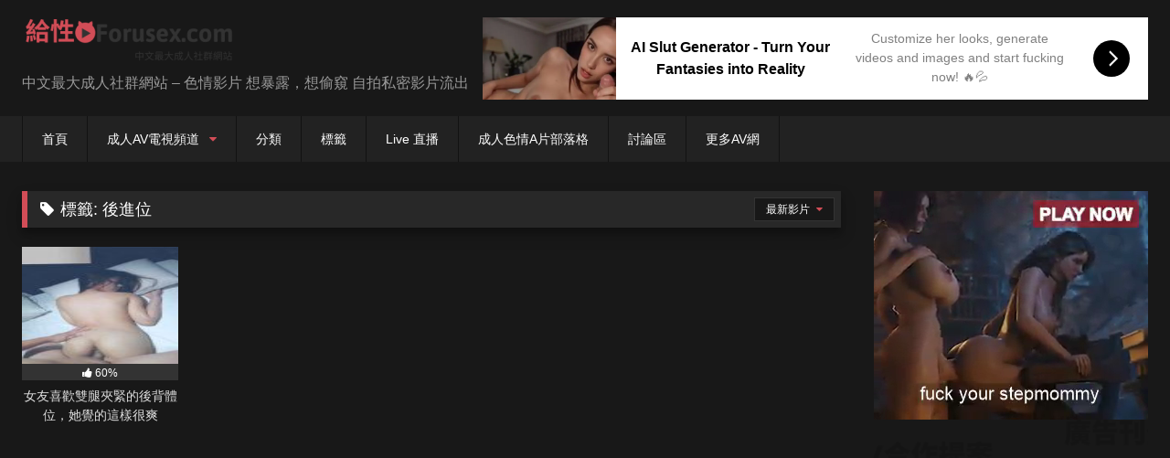

--- FILE ---
content_type: text/html; charset=UTF-8
request_url: https://forusex.com/fs/tag/%E5%BE%8C%E9%80%B2%E4%BD%8D
body_size: 12763
content:
<!DOCTYPE html>


<html dir="ltr" lang="zh-TW">
<head>
<meta charset="UTF-8">
<meta content='width=device-width, initial-scale=1.0, maximum-scale=1.0, user-scalable=0' name='viewport' />
	<meta name="juicyads-site-verification" content="6dd9c73596b1542f61eefd5888904bc5">
<link rel="profile" href="https://gmpg.org/xfn/11">
<link rel="icon" href="
https://forusex.com/wp-content/uploads/2018/07/forusexlogo4848.png">




<style>
	.post-thumbnail {
		padding-bottom: 75%;
	}
	.post-thumbnail .wpst-trailer,
	.post-thumbnail img {
		object-fit: fill;
	}

	.video-debounce-bar {
		background: #d24d57!important;
	}

			
			#site-navigation {
			background: #222222;
		}
	
	.site-title a {
		font-family: Open Sans;
		font-size: 36px;
	}
	.site-branding .logo img {
		max-width: 350px;
		max-height: 90px;
		margin-top: 0px;
		margin-left: 0px;
	}
	a,
	.site-title a i,
	.thumb-block:hover .rating-bar i,
	.categories-list .thumb-block:hover .entry-header .cat-title:before,
	.required,
	.like #more:hover i,
	.dislike #less:hover i,
	.top-bar i:hover,
	.main-navigation .menu-item-has-children > a:after,
	.menu-toggle i,
	.main-navigation.toggled li:hover > a,
	.main-navigation.toggled li.focus > a,
	.main-navigation.toggled li.current_page_item > a,
	.main-navigation.toggled li.current-menu-item > a,
	#filters .filters-select:after,
	.morelink i,
	.top-bar .membership a i,
	.thumb-block:hover .photos-count i {
		color: #d24d57;
	}
	button,
	.button,
	input[type="button"],
	input[type="reset"],
	input[type="submit"],
	.label,
	.pagination ul li a.current,
	.pagination ul li a:hover,
	body #filters .label.secondary.active,
	.label.secondary:hover,
	.main-navigation li:hover > a,
	.main-navigation li.focus > a,
	.main-navigation li.current_page_item > a,
	.main-navigation li.current-menu-item > a,
	.widget_categories ul li a:hover,
	.comment-reply-link,
	a.tag-cloud-link:hover,
	.template-actors li a:hover {
		border-color: #d24d57!important;
		background-color: #d24d57!important;
	}
	.rating-bar-meter,
	.vjs-play-progress,
	#filters .filters-options span:hover,
	.bx-wrapper .bx-controls-direction a,
	.top-bar .social-share a:hover,
	.thumb-block:hover span.hd-video,
	.featured-carousel .slide a:hover span.hd-video,
	.appContainer .ctaButton {
		background-color: #d24d57!important;
	}
	#video-tabs button.tab-link.active,
	.title-block,
	.widget-title,
	.page-title,
	.page .entry-title,
	.comments-title,
	.comment-reply-title,
	.morelink:hover {
		border-color: #d24d57!important;
	}

	/* Small desktops ----------- */
	@media only screen  and (min-width : 64.001em) and (max-width : 84em) {
		#main .thumb-block {
			width: 20%!important;
		}
	}

	/* Desktops and laptops ----------- */
	@media only screen  and (min-width : 84.001em) {
		#main .thumb-block {
			width: 20%!important;
		}
	}

</style>





<title>後進位 | 給性 Forusex.com</title>
	<style>img:is([sizes="auto" i], [sizes^="auto," i]) { contain-intrinsic-size: 3000px 1500px }</style>
	
		
	<meta name="robots" content="max-snippet:-1, max-image-preview:large, max-video-preview:-1" />
	<link rel="canonical" href="https://forusex.com/fs/tag/%e5%be%8c%e9%80%b2%e4%bd%8d" />
	<meta name="generator" content="All in One SEO (AIOSEO) 4.9.3" />
		<script type="application/ld+json" class="aioseo-schema">
			{"@context":"https:\/\/schema.org","@graph":[{"@type":"BreadcrumbList","@id":"https:\/\/forusex.com\/fs\/tag\/%E5%BE%8C%E9%80%B2%E4%BD%8D#breadcrumblist","itemListElement":[{"@type":"ListItem","@id":"https:\/\/forusex.com#listItem","position":1,"name":"Home","item":"https:\/\/forusex.com","nextItem":{"@type":"ListItem","@id":"https:\/\/forusex.com\/fs\/tag\/%e5%be%8c%e9%80%b2%e4%bd%8d#listItem","name":"\u5f8c\u9032\u4f4d"}},{"@type":"ListItem","@id":"https:\/\/forusex.com\/fs\/tag\/%e5%be%8c%e9%80%b2%e4%bd%8d#listItem","position":2,"name":"\u5f8c\u9032\u4f4d","previousItem":{"@type":"ListItem","@id":"https:\/\/forusex.com#listItem","name":"Home"}}]},{"@type":"CollectionPage","@id":"https:\/\/forusex.com\/fs\/tag\/%E5%BE%8C%E9%80%B2%E4%BD%8D#collectionpage","url":"https:\/\/forusex.com\/fs\/tag\/%E5%BE%8C%E9%80%B2%E4%BD%8D","name":"\u5f8c\u9032\u4f4d | \u7d66\u6027 Forusex.com","inLanguage":"zh-TW","isPartOf":{"@id":"https:\/\/forusex.com\/#website"},"breadcrumb":{"@id":"https:\/\/forusex.com\/fs\/tag\/%E5%BE%8C%E9%80%B2%E4%BD%8D#breadcrumblist"}},{"@type":"Organization","@id":"https:\/\/forusex.com\/#organization","name":"\u7d66\u6027 Forusex.com","description":"\u4e2d\u6587\u6700\u5927\u6210\u4eba\u793e\u7fa4\u7db2\u7ad9 - \u8272\u60c5\u5f71\u7247 \u60f3\u66b4\u9732\uff0c\u60f3\u5077\u7aba \u81ea\u62cd\u79c1\u5bc6\u5f71\u7247\u6d41\u51fa","url":"https:\/\/forusex.com\/"},{"@type":"WebSite","@id":"https:\/\/forusex.com\/#website","url":"https:\/\/forusex.com\/","name":"\u7d66\u6027 Forusex.com","description":"\u4e2d\u6587\u6700\u5927\u6210\u4eba\u793e\u7fa4\u7db2\u7ad9 - \u8272\u60c5\u5f71\u7247 \u60f3\u66b4\u9732\uff0c\u60f3\u5077\u7aba \u81ea\u62cd\u79c1\u5bc6\u5f71\u7247\u6d41\u51fa","inLanguage":"zh-TW","publisher":{"@id":"https:\/\/forusex.com\/#organization"}}]}
		</script>
		

<link rel='dns-prefetch' href='//static.addtoany.com' />
<link rel="alternate" type="application/rss+xml" title="訂閱《給性 Forusex.com》&raquo; 資訊提供" href="https://forusex.com/feed" />
<link rel='stylesheet' id='wp-block-library-css' href='https://forusex.com/wp-includes/css/dist/block-library/style.min.css' type='text/css' media='all' />
<style id='classic-theme-styles-inline-css' type='text/css'>
/*! This file is auto-generated */
.wp-block-button__link{color:#fff;background-color:#32373c;border-radius:9999px;box-shadow:none;text-decoration:none;padding:calc(.667em + 2px) calc(1.333em + 2px);font-size:1.125em}.wp-block-file__button{background:#32373c;color:#fff;text-decoration:none}
</style>
<link rel='stylesheet' id='aioseo/css/src/vue/standalone/blocks/table-of-contents/global.scss-css' href='https://forusex.com/wp-content/plugins/all-in-one-seo-pack/dist/Lite/assets/css/table-of-contents/global.e90f6d47.css' type='text/css' media='all' />
<style id='global-styles-inline-css' type='text/css'>
:root{--wp--preset--aspect-ratio--square: 1;--wp--preset--aspect-ratio--4-3: 4/3;--wp--preset--aspect-ratio--3-4: 3/4;--wp--preset--aspect-ratio--3-2: 3/2;--wp--preset--aspect-ratio--2-3: 2/3;--wp--preset--aspect-ratio--16-9: 16/9;--wp--preset--aspect-ratio--9-16: 9/16;--wp--preset--color--black: #000000;--wp--preset--color--cyan-bluish-gray: #abb8c3;--wp--preset--color--white: #ffffff;--wp--preset--color--pale-pink: #f78da7;--wp--preset--color--vivid-red: #cf2e2e;--wp--preset--color--luminous-vivid-orange: #ff6900;--wp--preset--color--luminous-vivid-amber: #fcb900;--wp--preset--color--light-green-cyan: #7bdcb5;--wp--preset--color--vivid-green-cyan: #00d084;--wp--preset--color--pale-cyan-blue: #8ed1fc;--wp--preset--color--vivid-cyan-blue: #0693e3;--wp--preset--color--vivid-purple: #9b51e0;--wp--preset--gradient--vivid-cyan-blue-to-vivid-purple: linear-gradient(135deg,rgba(6,147,227,1) 0%,rgb(155,81,224) 100%);--wp--preset--gradient--light-green-cyan-to-vivid-green-cyan: linear-gradient(135deg,rgb(122,220,180) 0%,rgb(0,208,130) 100%);--wp--preset--gradient--luminous-vivid-amber-to-luminous-vivid-orange: linear-gradient(135deg,rgba(252,185,0,1) 0%,rgba(255,105,0,1) 100%);--wp--preset--gradient--luminous-vivid-orange-to-vivid-red: linear-gradient(135deg,rgba(255,105,0,1) 0%,rgb(207,46,46) 100%);--wp--preset--gradient--very-light-gray-to-cyan-bluish-gray: linear-gradient(135deg,rgb(238,238,238) 0%,rgb(169,184,195) 100%);--wp--preset--gradient--cool-to-warm-spectrum: linear-gradient(135deg,rgb(74,234,220) 0%,rgb(151,120,209) 20%,rgb(207,42,186) 40%,rgb(238,44,130) 60%,rgb(251,105,98) 80%,rgb(254,248,76) 100%);--wp--preset--gradient--blush-light-purple: linear-gradient(135deg,rgb(255,206,236) 0%,rgb(152,150,240) 100%);--wp--preset--gradient--blush-bordeaux: linear-gradient(135deg,rgb(254,205,165) 0%,rgb(254,45,45) 50%,rgb(107,0,62) 100%);--wp--preset--gradient--luminous-dusk: linear-gradient(135deg,rgb(255,203,112) 0%,rgb(199,81,192) 50%,rgb(65,88,208) 100%);--wp--preset--gradient--pale-ocean: linear-gradient(135deg,rgb(255,245,203) 0%,rgb(182,227,212) 50%,rgb(51,167,181) 100%);--wp--preset--gradient--electric-grass: linear-gradient(135deg,rgb(202,248,128) 0%,rgb(113,206,126) 100%);--wp--preset--gradient--midnight: linear-gradient(135deg,rgb(2,3,129) 0%,rgb(40,116,252) 100%);--wp--preset--font-size--small: 13px;--wp--preset--font-size--medium: 20px;--wp--preset--font-size--large: 36px;--wp--preset--font-size--x-large: 42px;--wp--preset--spacing--20: 0.44rem;--wp--preset--spacing--30: 0.67rem;--wp--preset--spacing--40: 1rem;--wp--preset--spacing--50: 1.5rem;--wp--preset--spacing--60: 2.25rem;--wp--preset--spacing--70: 3.38rem;--wp--preset--spacing--80: 5.06rem;--wp--preset--shadow--natural: 6px 6px 9px rgba(0, 0, 0, 0.2);--wp--preset--shadow--deep: 12px 12px 50px rgba(0, 0, 0, 0.4);--wp--preset--shadow--sharp: 6px 6px 0px rgba(0, 0, 0, 0.2);--wp--preset--shadow--outlined: 6px 6px 0px -3px rgba(255, 255, 255, 1), 6px 6px rgba(0, 0, 0, 1);--wp--preset--shadow--crisp: 6px 6px 0px rgba(0, 0, 0, 1);}:where(.is-layout-flex){gap: 0.5em;}:where(.is-layout-grid){gap: 0.5em;}body .is-layout-flex{display: flex;}.is-layout-flex{flex-wrap: wrap;align-items: center;}.is-layout-flex > :is(*, div){margin: 0;}body .is-layout-grid{display: grid;}.is-layout-grid > :is(*, div){margin: 0;}:where(.wp-block-columns.is-layout-flex){gap: 2em;}:where(.wp-block-columns.is-layout-grid){gap: 2em;}:where(.wp-block-post-template.is-layout-flex){gap: 1.25em;}:where(.wp-block-post-template.is-layout-grid){gap: 1.25em;}.has-black-color{color: var(--wp--preset--color--black) !important;}.has-cyan-bluish-gray-color{color: var(--wp--preset--color--cyan-bluish-gray) !important;}.has-white-color{color: var(--wp--preset--color--white) !important;}.has-pale-pink-color{color: var(--wp--preset--color--pale-pink) !important;}.has-vivid-red-color{color: var(--wp--preset--color--vivid-red) !important;}.has-luminous-vivid-orange-color{color: var(--wp--preset--color--luminous-vivid-orange) !important;}.has-luminous-vivid-amber-color{color: var(--wp--preset--color--luminous-vivid-amber) !important;}.has-light-green-cyan-color{color: var(--wp--preset--color--light-green-cyan) !important;}.has-vivid-green-cyan-color{color: var(--wp--preset--color--vivid-green-cyan) !important;}.has-pale-cyan-blue-color{color: var(--wp--preset--color--pale-cyan-blue) !important;}.has-vivid-cyan-blue-color{color: var(--wp--preset--color--vivid-cyan-blue) !important;}.has-vivid-purple-color{color: var(--wp--preset--color--vivid-purple) !important;}.has-black-background-color{background-color: var(--wp--preset--color--black) !important;}.has-cyan-bluish-gray-background-color{background-color: var(--wp--preset--color--cyan-bluish-gray) !important;}.has-white-background-color{background-color: var(--wp--preset--color--white) !important;}.has-pale-pink-background-color{background-color: var(--wp--preset--color--pale-pink) !important;}.has-vivid-red-background-color{background-color: var(--wp--preset--color--vivid-red) !important;}.has-luminous-vivid-orange-background-color{background-color: var(--wp--preset--color--luminous-vivid-orange) !important;}.has-luminous-vivid-amber-background-color{background-color: var(--wp--preset--color--luminous-vivid-amber) !important;}.has-light-green-cyan-background-color{background-color: var(--wp--preset--color--light-green-cyan) !important;}.has-vivid-green-cyan-background-color{background-color: var(--wp--preset--color--vivid-green-cyan) !important;}.has-pale-cyan-blue-background-color{background-color: var(--wp--preset--color--pale-cyan-blue) !important;}.has-vivid-cyan-blue-background-color{background-color: var(--wp--preset--color--vivid-cyan-blue) !important;}.has-vivid-purple-background-color{background-color: var(--wp--preset--color--vivid-purple) !important;}.has-black-border-color{border-color: var(--wp--preset--color--black) !important;}.has-cyan-bluish-gray-border-color{border-color: var(--wp--preset--color--cyan-bluish-gray) !important;}.has-white-border-color{border-color: var(--wp--preset--color--white) !important;}.has-pale-pink-border-color{border-color: var(--wp--preset--color--pale-pink) !important;}.has-vivid-red-border-color{border-color: var(--wp--preset--color--vivid-red) !important;}.has-luminous-vivid-orange-border-color{border-color: var(--wp--preset--color--luminous-vivid-orange) !important;}.has-luminous-vivid-amber-border-color{border-color: var(--wp--preset--color--luminous-vivid-amber) !important;}.has-light-green-cyan-border-color{border-color: var(--wp--preset--color--light-green-cyan) !important;}.has-vivid-green-cyan-border-color{border-color: var(--wp--preset--color--vivid-green-cyan) !important;}.has-pale-cyan-blue-border-color{border-color: var(--wp--preset--color--pale-cyan-blue) !important;}.has-vivid-cyan-blue-border-color{border-color: var(--wp--preset--color--vivid-cyan-blue) !important;}.has-vivid-purple-border-color{border-color: var(--wp--preset--color--vivid-purple) !important;}.has-vivid-cyan-blue-to-vivid-purple-gradient-background{background: var(--wp--preset--gradient--vivid-cyan-blue-to-vivid-purple) !important;}.has-light-green-cyan-to-vivid-green-cyan-gradient-background{background: var(--wp--preset--gradient--light-green-cyan-to-vivid-green-cyan) !important;}.has-luminous-vivid-amber-to-luminous-vivid-orange-gradient-background{background: var(--wp--preset--gradient--luminous-vivid-amber-to-luminous-vivid-orange) !important;}.has-luminous-vivid-orange-to-vivid-red-gradient-background{background: var(--wp--preset--gradient--luminous-vivid-orange-to-vivid-red) !important;}.has-very-light-gray-to-cyan-bluish-gray-gradient-background{background: var(--wp--preset--gradient--very-light-gray-to-cyan-bluish-gray) !important;}.has-cool-to-warm-spectrum-gradient-background{background: var(--wp--preset--gradient--cool-to-warm-spectrum) !important;}.has-blush-light-purple-gradient-background{background: var(--wp--preset--gradient--blush-light-purple) !important;}.has-blush-bordeaux-gradient-background{background: var(--wp--preset--gradient--blush-bordeaux) !important;}.has-luminous-dusk-gradient-background{background: var(--wp--preset--gradient--luminous-dusk) !important;}.has-pale-ocean-gradient-background{background: var(--wp--preset--gradient--pale-ocean) !important;}.has-electric-grass-gradient-background{background: var(--wp--preset--gradient--electric-grass) !important;}.has-midnight-gradient-background{background: var(--wp--preset--gradient--midnight) !important;}.has-small-font-size{font-size: var(--wp--preset--font-size--small) !important;}.has-medium-font-size{font-size: var(--wp--preset--font-size--medium) !important;}.has-large-font-size{font-size: var(--wp--preset--font-size--large) !important;}.has-x-large-font-size{font-size: var(--wp--preset--font-size--x-large) !important;}
:where(.wp-block-post-template.is-layout-flex){gap: 1.25em;}:where(.wp-block-post-template.is-layout-grid){gap: 1.25em;}
:where(.wp-block-columns.is-layout-flex){gap: 2em;}:where(.wp-block-columns.is-layout-grid){gap: 2em;}
:root :where(.wp-block-pullquote){font-size: 1.5em;line-height: 1.6;}
</style>
<link rel='stylesheet' id='wpst-style-css' href='https://forusex.com/wp-content/themes/retrotube/style.css' type='text/css' media='all' />
<link rel='stylesheet' id='addtoany-css' href='https://forusex.com/wp-content/plugins/add-to-any/addtoany.min.css' type='text/css' media='all' />
<script type="text/javascript" id="addtoany-core-js-before">
/* <![CDATA[ */
window.a2a_config=window.a2a_config||{};a2a_config.callbacks=[];a2a_config.overlays=[];a2a_config.templates={};a2a_localize = {
	Share: "分享",
	Save: "儲存",
	Subscribe: "訂閱",
	Email: "電子郵件",
	Bookmark: "書籤",
	ShowAll: "顯示全部",
	ShowLess: "顯示較少",
	FindServices: "尋找服務",
	FindAnyServiceToAddTo: "立即尋找想要新增的服務",
	PoweredBy: "開發團隊:",
	ShareViaEmail: "透過電子郵件分享",
	SubscribeViaEmail: "透過電子郵件訂閱",
	BookmarkInYourBrowser: "在瀏覽器中加入書籤",
	BookmarkInstructions: "按下 Ctrl+D 或 \u2318+D 將這個頁面加入書籤",
	AddToYourFavorites: "新增至 [我的最愛]",
	SendFromWebOrProgram: "透過任何電子郵件地址或電子郵件程式傳送",
	EmailProgram: "電子郵件程式",
	More: "進一步了解...",
	ThanksForSharing: "感謝分享！",
	ThanksForFollowing: "感謝追蹤！"
};
/* ]]> */
</script>
<script type="text/javascript" defer src="https://static.addtoany.com/menu/page.js" id="addtoany-core-js"></script>
<script type="text/javascript" src="https://forusex.com/wp-includes/js/jquery/jquery.min.js" id="jquery-core-js"></script>
<script type="text/javascript" src="https://forusex.com/wp-includes/js/jquery/jquery-migrate.min.js" id="jquery-migrate-js"></script>
<script type="text/javascript" defer src="https://forusex.com/wp-content/plugins/add-to-any/addtoany.min.js" id="addtoany-jquery-js"></script>
<script type="text/javascript" id="wbcr_clearfy-css-lazy-load-js-extra">
/* <![CDATA[ */
var wbcr_clearfy_async_links = {"wbcr_clearfy-font-awesome":"https:\/\/forusex.com\/wp-content\/themes\/retrotube\/assets\/stylesheets\/font-awesome\/css\/font-awesome.min.css"};
/* ]]> */
</script>
<script type="text/javascript" src="https://forusex.com/wp-content/plugins/clearfy/assets/js/css-lazy-load.min.js" id="wbcr_clearfy-css-lazy-load-js"></script>
        <style>
            .eaa-clean {
                padding: 0 !important;
                border: none !important;
            }

            .eaa-ad.alignleft {
                margin-right: 10px;
            }

            .eaa-ad.alignright {
                margin-left: 10px;
            }
            .eaa-ad.debug{
                background:peachpuff;
                border:solid 2px #FF0000;
                box-sizing: border-box;
            }

        </style>


		<link rel="https://api.w.org/" href="https://forusex.com/wp-json/" /><link rel="alternate" title="JSON" type="application/json" href="https://forusex.com/wp-json/wp/v2/tags/5378" /><link rel="icon" href="https://forusex.com/wp-content/uploads/2017/01/cropped-forusexlogo4848-1.png" sizes="32x32" />
<link rel="icon" href="https://forusex.com/wp-content/uploads/2017/01/cropped-forusexlogo4848-1.png" sizes="192x192" />
<link rel="apple-touch-icon" href="https://forusex.com/wp-content/uploads/2017/01/cropped-forusexlogo4848-1.png" />
<meta name="msapplication-TileImage" content="https://forusex.com/wp-content/uploads/2017/01/cropped-forusexlogo4848-1.png" />
		<style type="text/css" id="wp-custom-css">
			.exactCenter {
      width:620px;
      height:250px;
      position: fixed;

      top: 50%;
      left: 50%;
      margin-top: -50px;
      margin-left: -480px;
    }
#close {
	margin-left: auto;
  margin-right: auto;
color:#fff;
background-color:#d24d57;
} 



.ccle {
  margin: 0px auto;
  text-align: center;
}

.ccle div {
  display: inline-block;
  vertical-align: top;
  width: 300px;
  height: 250px;
  border: 1px solid #FF0000;
  border-radius:3px;margin: 2px;
  }		</style>
		</head>  <body class="archive tag tag-5378 wp-embed-responsive wp-theme-retrotube custom-background hfeed"> <div id="page"> 	<a class="skip-link screen-reader-text" href="#content">Skip to content</a>  	<header id="masthead" class="site-header" role="banner">  		 		<div class="site-branding row"> 			<div class="logo"> 									<a href="https://forusex.com/" rel="home" title="給性 Forusex.com"><img src=" 										https://forusex.com/wp-content/uploads/2018/07/forusexlogo2.png					" alt="給性 Forusex.com"></a> 				 									<p class="site-description"> 											中文最大成人社群網站 &#8211; 色情影片 想暴露，想偷窺 自拍私密影片流出</p> 							</div> 										<div class="happy-header"> 					<script async type="application/javascript" src="https://a.magsrv.com/ad-provider.js"></script>    <ins class="eas6a97888e2" data-zoneid="5698560"></ins>    <script>(AdProvider = window.AdProvider || []).push({"serve": {}});</script>				</div> 					</div>  		<nav id="site-navigation" class="main-navigation" role="navigation"> 			<div id="head-mobile"></div> 			<div class="button-nav"></div> 			<ul id="menu-menu" class="row"><li id="menu-item-6" class="menu-item menu-item-type-custom menu-item-object-custom menu-item-home menu-item-6"><a href="https://forusex.com">首頁</a></li> <li id="menu-item-3332" class="menu-item menu-item-type-taxonomy menu-item-object-category menu-item-has-children menu-item-3332"><a href="https://forusex.com/fs/category/adulttv">成人AV電視頻道</a> <ul class="sub-menu"> 	<li id="menu-item-3418" class="menu-item menu-item-type-post_type menu-item-object-page menu-item-3418"><a href="https://forusex.com/iii">彩虹頻道</a></li> 	<li id="menu-item-3424" class="menu-item menu-item-type-post_type menu-item-object-page menu-item-3424"><a href="https://forusex.com/pandora-pink-%e6%bd%98%e6%9c%b5%e5%95%a6-hd%ef%bc%88%e4%b8%80%ef%bc%89">PANDORA PINK 潘朵啦 HD 1</a></li> 	<li id="menu-item-3423" class="menu-item menu-item-type-post_type menu-item-object-page menu-item-3423"><a href="https://forusex.com/pandora-pink-%e6%bd%98%e6%9c%b5%e5%95%a6-hd%ef%bc%88%e4%ba%8c%ef%bc%89">PANDORA PINK 潘朵啦 HD 2</a></li> </ul> </li> <li id="menu-item-7" class="menu-item menu-item-type-custom menu-item-object-custom menu-item-7"><a href="https://forusex.com/categories/">分類</a></li> <li id="menu-item-8" class="menu-item menu-item-type-custom menu-item-object-custom menu-item-8"><a href="https://forusex.com/tags/">標籤</a></li> <li id="menu-item-9759" class="menu-item menu-item-type-custom menu-item-object-custom menu-item-9759"><a href="https://forusex.com/fs/tag/%e7%9b%b4%e6%92%ad">Live 直播</a></li> <li id="menu-item-8448" class="menu-item menu-item-type-custom menu-item-object-custom menu-item-8448"><a href="https://forusex.com/blog">成人色情A片部落格</a></li> <li id="menu-item-8556" class="menu-item menu-item-type-custom menu-item-object-custom menu-item-8556"><a href="http://dis.forusex.com/preview.php">討論區</a></li> <li id="menu-item-9223" class="menu-item menu-item-type-custom menu-item-object-custom menu-item-9223"><a target="_blank" rel="nofollow" href="http://141jj.com/">更多AV網</a></li> </ul>		</nav>  		<div class="clear"></div>  					<div class="happy-header-mobile"> 				<script async type="application/javascript" src="https://a.magsrv.com/ad-provider.js"></script>    <ins class="eas6a97888e2" data-zoneid="5698562"></ins>    <script>(AdProvider = window.AdProvider || []).push({"serve": {}});</script>			</div> 			</header>  	 	 	<div id="content" class="site-content row"> 	<div id="primary" class="content-area with-sidebar-right"> 		<main id="main" class="site-main with-sidebar-right" role="main"> 					<header class="page-header"> 				<h1 class="widget-title"><i class="fa fa-tag"></i>標籤: <span>後進位</span></h1>				    <div id="filters">                 <div class="filters-select">最新影片            <div class="filters-options">                                 	                     <span><a class="" href="/fs/tag/%E5%BE%8C%E9%80%B2%E4%BD%8D?filter=latest">最新影片</a></span>                                         			                     <span><a class="" href="/fs/tag/%E5%BE%8C%E9%80%B2%E4%BD%8D?filter=popular">熱門影片</a></span>			                     <span><a class="" href="/fs/tag/%E5%BE%8C%E9%80%B2%E4%BD%8D?filter=random">隨機影片</a></span>	                             </div>         </div>     </div> 			</header> 			<div class="videos-list"> 				 <article data-video-uid="1" data-post-id="6823" class="loop-video thumb-block post-6823 post type-post status-publish format-video has-post-thumbnail placeholder-for-hentry category--asian category--amateur category--korea tag-3161 tag-5374 tag-5379 tag-5376 tag-5378 tag-5377 tag-5375 post_format-post-format-video"> 	<a href="https://forusex.com/fs/6823" title="女友喜歡雙腿夾緊的後背體位，她覺的這樣很爽"> 		<div class="post-thumbnail"> 						<div class="post-thumbnail-container"><img width="300" height="225" data-src="https://forusex.com/wp-content/uploads/2017/07/forusex_vo_654.jpg" alt="女友喜歡雙腿夾緊的後背體位，她覺的這樣很爽"></div>											</div> 		<div class="rating-bar"><div class="rating-bar-meter" style="width:60%"></div><i class="fa fa-thumbs-up" aria-hidden="true"></i><span>60%</span></div>		<header class="entry-header"> 			<span>女友喜歡雙腿夾緊的後背體位，她覺的這樣很爽</span> 		</header> 	</a> </article> 			</div> 					</main> 	</div>  	<aside id="sidebar" class="widget-area with-sidebar-right" role="complementary"> 					<div class="happy-sidebar"> 				<script async type="application/javascript" src="https://a.magsrv.com/ad-provider.js"></script>    <ins class="eas6a97888e2" data-zoneid="5698562"></ins>    <script>(AdProvider = window.AdProvider || []).push({"serve": {}});</script>			</div> 				<section id="block-7" class="widget widget_block"><img loading="lazy" decoding="async" src="https://forusex.com/im/forusexadsn.png" alt="買廣告" width="350" height="300"></img></section><section id="text-2" class="widget widget_text">			<div class="textwidget"><p>給性 Forusex <span class="" title="免費成人電影">A片網</span> 開站自今以來，已經發布了3,800多部的免費素人私密的<span class="" title="自拍偷拍">自拍偷拍</span>無碼色情影片，都是成人自拍素人偷拍和自慰的一些免費A片後面也有網紅的流出AV影片，為了拯救全世界的宅男和宅女們，大家都需要下載免費成人影片來度過每個夜晚，之後本站還會持續更新素人A片和無碼成人短片，非常感謝大家一直以來的支持。</p> <menu id="fcltHTML5Menu1" type="context"></menu> <menu id="fcltHTML5Menu1" type="context"></menu> <div id="simple-translate"> <div> <div class="simple-translate-button" style="background-image: url('moz-extension://497108e0-b6d1-423e-a7e6-23d679509186/icons/512.png'); height: 22px; width: 22px; top: 10px; left: 10px;"></div> <div class="simple-translate-panel" style="width: 300px; height: 200px; top: 0px; left: 0px; font-size: 13px; background-color: #ffffff;"> <div class="simple-translate-result-wrapper" style="overflow: hidden;"> <p class="simple-translate-candidate" style="color: #737373;"> </div> </div> </div> </div> </div> 		</section><section id="search-2" class="widget widget_search"><form role="search" method="get" class="search-form" action="https://forusex.com/"> 				<label> 					<span class="screen-reader-text">搜尋關鍵字:</span> 					<input type="search" class="search-field" placeholder="搜尋..." value="" name="s" /> 				</label> 				<input type="submit" class="search-submit" value="搜尋" /> 			</form></section><section id="block-10" class="widget widget_block"> <h2 class="wp-block-heading">影片分類</h2> </section><section id="block-9" class="widget widget_block"> <ul class="wp-block-list"> <li><a href="https://forusex.com/fs/category/%e4%b8%ad%e5%9c%8b%e5%a4%a7%e9%99%b8%e8%8f%af%e4%ba%ba-chinese">中國</a></li>    <li><a href="https://forusex.com/fs/category/%e4%ba%9e%e6%b4%b2-asian">亞洲 Asian</a></li>    <li><a href="https://forusex.com/fs/category/%e5%8d%b0%e5%b0%bc-indonesia">印尼 Indonesia</a></li>    <li><a href="https://forusex.com/fs/category/%e5%8f%a3%e4%ba%a4-blowjob">口交 Blowjob</a></li>    <li><a href="https://forusex.com/fs/category/%e5%8f%b0%e7%81%a3-taiwan">台灣 Taiwan</a></li>    <li><a href="https://forusex.com/fs/category/sex-scandal">名人性醜聞八卦流出</a></li>    <li><a href="https://forusex.com/fs/category/%e5%a5%b3%e5%90%8c%e6%8b%89%e6%8b%89%e8%95%be%e7%b5%b2-lesbian">女同/拉拉/蕾絲 Lesbian</a></li>    <li><a href="https://forusex.com/fs/category/%e5%b7%a8%e4%b9%b3">巨乳</a></li>    <li><a href="https://forusex.com/fs/category/%e6%80%a7%e8%aa%bf%e6%95%99-bdsm">性調教 BDSM</a></li>    <li><a href="https://forusex.com/fs/category/%e6%83%85%e8%b6%a3%e7%94%a8%e5%93%81-sex-toy">情趣用品 Sex Toy</a></li>    <li><a href="https://forusex.com/fs/category/adulttv">成人AV電視頻道</a></li>    <li><a href="https://forusex.com/fs/category/%e6%96%b0%e5%8a%a0%e5%9d%a1-singapore">新加坡 Singapore</a></li>    <li><a href="https://forusex.com/fs/category/%e6%97%a5%e6%9c%ac-japanese">日本 Japanese</a></li>    <li><a href="https://forusex.com/fs/category/%e6%97%a5%e6%9c%ac%e6%88%90%e4%ba%ba%e5%bd%b1%e7%89%87%e6%97%a5%e6%9c%acav-japanese-adult-videos">日本成人影片日本AV Japanese Adult Videos</a></li>    <li><a href="https://forusex.com/fs/category/%e6%a5%ad%e9%a4%98%e7%b4%a0%e4%ba%ba-amateur">業餘素人 Amateur</a></li>    <li><a href="https://forusex.com/fs/category/%e6%ad%90%e7%be%8e-usaeu">歐美 USA EU</a></li>    <li><a href="https://forusex.com/fs/category/%e6%b3%b0%e5%9c%8b-thailand">泰國 Thailand</a></li>    <li><a href="https://forusex.com/fs/category/%e7%86%9f%e5%a5%b3-milf">熟女 MILF</a></li>    <li><a href="https://forusex.com/fs/category/%e7%94%b7%e5%90%8c-gay">男同 Gay</a></li>    <li><a href="https://forusex.com/fs/category/%e7%b4%a0%e4%ba%ba%e7%b6%b2%e7%b4%85%e6%ad%a3%e5%a6%b9%e5%90%8d%e4%ba%ba%e7%86%b1%e6%90%9c">素人網紅正妹</a></li>    <li><a href="https://forusex.com/fs/category/%e8%87%aa%e6%85%b0%e6%89%8b%e6%b7%ab-masturbation">自慰手淫 Masturbation</a></li>    <li><a href="https://forusex.com/fs/category/%e8%89%b2%e6%83%85%e5%8b%95%e7%95%ab%e8%ae%8a%e6%85%8b-hentai-anime">色情動畫 Hentai Anime</a></li>    <li><a href="https://forusex.com/fs/category/%e8%8f%b2%e5%be%8b%e8%b3%93">菲律賓 Philippines</a></li>    <li><a href="https://forusex.com/fs/category/%e8%a6%96%e8%a8%8a%e6%94%9d%e5%bd%b1-webcam">視訊攝影 Webcam</a></li>    <li><a href="https://forusex.com/fs/category/%e8%b2%a7%e4%b9%b3-%e5%be%ae%e4%b9%b3">貧乳</a></li>    <li><a href="https://forusex.com/fs/category/%e8%b6%8a%e5%8d%97-vietnam">越南 Vietnam</a></li>    <li><a href="https://forusex.com/fs/category/%e9%87%91%e9%ab%ae%e5%a5%b3%e9%83%8e-blonde">金髮女郎 Blonde</a></li>    <li><a href="https://forusex.com/fs/category/%e9%9f%93%e5%9c%8b-korea">韓國 Korea</a></li>    <li><a href="https://forusex.com/fs/category/%e9%9f%93%e5%9c%8b%e6%88%90%e4%ba%ba%e9%9b%bb%e5%bd%b1%e9%9f%93%e5%9c%8bav-korea-adult-movie">韓國A片成人電影韓國AV Korea Movie</a></li>    <li><a href="https://forusex.com/fs/category/%e9%a6%99%e6%b8%af-hong-kong">香港 Hong Kong</a></li>    <li><a href="https://forusex.com/fs/category/%e9%a6%ac%e4%be%86%e8%a5%bf%e4%ba%9e-malaysa">馬來西亞 Malaysa</a></li> </ul> </section> 		<section id="recent-posts-3" class="widget widget_recent_entries"> 		<h2 class="widget-title">最新影片</h2> 		<ul> 											<li> 					<a href="https://forusex.com/fs/9744">尖叫 2 孔油豪華美容沙龍已婚婦女肛門覺醒女同拉拉</a> 									</li> 											<li> 					<a href="https://forusex.com/fs/9743">女同性戀拉拉業餘青少女他媽的鐵桿並學習第一次噴，真正的大奶 Estefani Tarrago 和黑髮熱青少女 DaisySmile</a> 									</li> 											<li> 					<a href="https://forusex.com/fs/9742">女導演榛名素人拉拉女同志搭訕。大奶！美麗的山雀！ 20個色情奶子聚集SP！ &#8211; 免費1</a> 									</li> 											<li> 					<a href="https://forusex.com/fs/9741">已婚婦女肛交拉拉女同性戀尖叫油豪華美容</a> 									</li> 											<li> 					<a href="https://forusex.com/fs/9740">舔完美的陰部！美麗的日本女孩拉拉女同性戀</a> 									</li> 											<li> 					<a href="https://forusex.com/fs/9730">女導演春菜素人女同拉拉搭訕113 涼川綾音首次亮相Navi！分別挑選的兩個女孩，第一次見面！這是一場女同三人行，而且是一次濕淋淋的高潮體驗！ &#8211; 免費 1</a> 									</li> 					</ul>  		</section>	</aside>  </div>  <footer id="colophon" class="site-footer" role="contentinfo"> 	<div class="row"> 					<div class="happy-footer-mobile"> 				<script async type="application/javascript" src="https://a.magsrv.com/ad-provider.js"></script>    <ins class="eas6a97888e2" data-zoneid="5698568"></ins>    <script>(AdProvider = window.AdProvider || []).push({"serve": {}});</script>			</div> 							<div class="happy-footer"> 				<script async type="application/javascript" src="https://a.magsrv.com/ad-provider.js"></script>    <ins class="eas6a97888e2" data-zoneid="5698574"></ins>    <script>(AdProvider = window.AdProvider || []).push({"serve": {}});</script>			</div> 				 		<div class="clear"></div>  					<div class="logo-footer"> 							<a href="https://forusex.com/" rel="home" title="給性 Forusex.com"><img class="grayscale" src=" 									https://forusex.com/wp-content/uploads/2018/07/forusexlogo2.png				" alt="給性 Forusex.com"></a> 			</div> 		 					<div class="footer-menu-container"> 				<div class="menu-menu2-container"><ul id="menu-menu2" class="menu"><li id="menu-item-230" class="menu-item menu-item-type-post_type menu-item-object-page menu-item-230"><a href="https://forusex.com/privacyandterms">服務條款和隱私政策</a></li> <li id="menu-item-236" class="menu-item menu-item-type-post_type menu-item-object-page menu-item-236"><a href="https://forusex.com/faq">FAQ</a></li> <li id="menu-item-7475" class="menu-item menu-item-type-post_type menu-item-object-page menu-item-7475"><a href="https://forusex.com/dmca">DMCA</a></li> <li id="menu-item-8395" class="menu-item menu-item-type-post_type menu-item-object-page menu-item-8395"><a href="https://forusex.com/2017%e5%b9%b4%e7%9a%84%e7%86%b1%e9%96%80%e7%a7%81%e5%af%86%e6%b5%81%e5%87%ba%e5%bd%b1%e7%89%87">2017年的熱門私密流出影片</a></li> <li id="menu-item-9766" class="menu-item menu-item-type-post_type menu-item-object-page menu-item-9766"><a href="https://forusex.com/2257-2">2257</a></li> </ul></div>			</div> 		 					<div class="site-info"> 				© 2026  <a href="https://forusex.com/">給性</a>  Forusex.com | 中文最大成人社群AV網站 免費看線上A片色情影片 想要暴露，想要偷窺還是自拍偷拍私密影片流出，想看網紅流出的私密影片嗎！還是素人們的無碼偷拍自慰，或是無碼名人的性醜聞八卦，還有很多免費A片色情自拍和成人短片，看給性什麼都有喔。  成人自拍  使用手機輕鬆訪問下載網路已經非常普及，免費線上AV自拍照主要在社交媒體網路中上傳和分享，社交媒體免費成人電影平台目前正在流行。  在這樣的免費社交網絡中免費A片註冊的人數每天都在驚人地增加，社交媒體網路是結識新朋友，與志同道合的人一起尋找愛情和閒逛的好地方。  然而，它也成為許多成年人分享他們親密自拍的地方。  免費成人影片明星首先推廣線上成人自拍偷拍成人短片，沉迷於免費成人影片的男人尋找他們最喜歡的成人影片明星的自拍线上a片，這對觀眾來說非常令人興奮和誘人。  今天，許多年輕人也從事各種免費成人自拍，除了在社交媒體網路上，還有許多網站為他們的客戶提供這種異國情調和色情成人自拍。  與成人影片一樣，下載成人自拍偷拍也有廣泛的客戶和不同類別可供選擇，成人自拍免費成人電影是另一個蓬勃發展的成人娛樂行業。  在過去，為了欣賞免費熱辣性感女性的圖片，男性不得不購買花花公子等雜誌，然而，在今天的技術精湛的時代;這種線上AV成人娛樂活動可以通過手機享受。  喜歡下載成人娛樂的人可以在舒適的隱私環境中輕鬆訪問網路，隨時隨地觀看成人自拍，你只需要一個連接到網路。  一些網站提供無碼成人自拍和成人短片系列，網站訪問者可以根據自己的喜好從各種類別中進行選擇，每位遊客都一定會找到能讓他們盡情享受的東西。  線上網站是查看這類成人自拍的理想場所，因為大多數這些網站都會保護客戶的隱私和匿名性，方便客戶可以享受，而不必擔心被別人發現。			</div> 			</div> </footer> </div>  <a class="button" href="#" id="back-to-top" title="Back to top"><i class="fa fa-chevron-up"></i></a>  <script type="speculationrules">
{"prefetch":[{"source":"document","where":{"and":[{"href_matches":"\/*"},{"not":{"href_matches":["\/wp-*.php","\/wp-admin\/*","\/wp-content\/uploads\/*","\/wp-content\/*","\/wp-content\/plugins\/*","\/wp-content\/themes\/retrotube\/*","\/*\\?(.+)"]}},{"not":{"selector_matches":"a[rel~=\"nofollow\"]"}},{"not":{"selector_matches":".no-prefetch, .no-prefetch a"}}]},"eagerness":"conservative"}]}
</script> <script type="text/javascript">
jQuery(document).on('ready', function() {
	jQuery('.placeholder-for-hentry').addClass('hentry');
	jQuery('.placeholder-for-hentry').removeClass('placeholder-for-hentry');
});
</script>  		<div class="modal fade wpst-user-modal" id="wpst-user-modal" tabindex="-1" role="dialog" aria-hidden="true"> 			<div class="modal-dialog" data-active-tab=""> 				<div class="modal-content"> 					<div class="modal-body"> 					<a href="#" class="close" data-dismiss="modal" aria-label="Close"><i class="fa fa-remove"></i></a> 						 						<div class="wpst-register">	 															<div class="alert alert-danger">Registration is disabled.</div> 													</div>  						 						<div class="wpst-login">							  							<h3>Login to 給性 Forusex.com</h3> 						 							<form id="wpst_login_form" action="https://forusex.com/" method="post">  								<div class="form-field"> 									<label>Username</label> 									<input class="form-control input-lg required" name="wpst_user_login" type="text"/> 								</div> 								<div class="form-field"> 									<label for="wpst_user_pass">Password</label> 									<input class="form-control input-lg required" name="wpst_user_pass" id="wpst_user_pass" type="password"/> 								</div> 								<div class="form-field lost-password"> 									<input type="hidden" name="action" value="wpst_login_member"/> 									<button class="btn btn-theme btn-lg" data-loading-text="Loading..." type="submit">Login</button> <a class="alignright" href="#wpst-reset-password">Lost Password?</a> 								</div> 								<input type="hidden" id="login-security" name="login-security" value="0392a57b83" /><input type="hidden" name="_wp_http_referer" value="/fs/tag/%E5%BE%8C%E9%80%B2%E4%BD%8D" />							</form> 							<div class="wpst-errors"></div> 						</div>  						 						<div class="wpst-reset-password">							  							<h3>Reset Password</h3> 							<p>Enter the username or e-mail you used in your profile. A password reset link will be sent to you by email.</p> 						 							<form id="wpst_reset_password_form" action="https://forusex.com/" method="post"> 								<div class="form-field"> 									<label for="wpst_user_or_email">Username or E-mail</label> 									<input class="form-control input-lg required" name="wpst_user_or_email" id="wpst_user_or_email" type="text"/> 								</div> 								<div class="form-field"> 									<input type="hidden" name="action" value="wpst_reset_password"/> 									<button class="btn btn-theme btn-lg" data-loading-text="Loading..." type="submit">Get new password</button> 								</div> 								<input type="hidden" id="password-security" name="password-security" value="0392a57b83" /><input type="hidden" name="_wp_http_referer" value="/fs/tag/%E5%BE%8C%E9%80%B2%E4%BD%8D" />							</form> 							<div class="wpst-errors"></div> 						</div>  						<div class="wpst-loading"> 							<p><i class="fa fa-refresh fa-spin"></i><br>Loading...</p> 						</div> 					</div> 					<div class="modal-footer"> 						<span class="wpst-register-footer">Don&#039;t have an account? <a href="#wpst-register">Sign up</a></span> 						<span class="wpst-login-footer">Already have an account? <a href="#wpst-login">Login</a></span> 					</div>				 				</div> 			</div> 		</div> <script type="text/javascript" src="https://forusex.com/wp-content/themes/retrotube/assets/js/navigation.js" id="wpst-navigation-js"></script> <script type="text/javascript" src="https://forusex.com/wp-content/themes/retrotube/assets/js/jquery.bxslider.min.js" id="wpst-carousel-js"></script> <script type="text/javascript" src="https://forusex.com/wp-content/themes/retrotube/assets/js/jquery.touchSwipe.min.js" id="wpst-touchswipe-js"></script> <script type="text/javascript" src="https://forusex.com/wp-content/themes/retrotube/assets/js/lazyload.js" id="wpst-lazyload-js"></script> <script type="text/javascript" id="wpst-main-js-extra">
/* <![CDATA[ */
var wpst_ajax_var = {"url":"https:\/\/forusex.com\/wp-admin\/admin-ajax.php","nonce":"5b7e49051b","ctpl_installed":"","is_mobile":""};
var objectL10nMain = {"readmore":"Read more","close":"\u95dc\u6389"};
var options = {"thumbnails_ratio":"4\/3","enable_views_system":"off","enable_rating_system":"on"};
/* ]]> */
</script> <script type="text/javascript" src="https://forusex.com/wp-content/themes/retrotube/assets/js/main.js" id="wpst-main-js"></script> <script type="text/javascript" src="https://forusex.com/wp-content/themes/retrotube/assets/js/skip-link-focus-fix.js" id="wpst-skip-link-focus-fix-js"></script>   <script type="application/javascript">
    var ad_idzone = "5698536",
    ad_popup_fallback = false,
    ad_popup_force = false,
    ad_chrome_enabled = true,
    ad_new_tab = false,
    ad_frequency_period = 180,
    ad_frequency_count = 1,
    ad_trigger_method = 3,
    ad_trigger_delay = 0,
    ad_capping_enabled = true; 
</script>  <script type="application/javascript" src="https://a.pemsrv.com/popunder1000.js"></script>   <script defer src="https://static.cloudflareinsights.com/beacon.min.js/vcd15cbe7772f49c399c6a5babf22c1241717689176015" integrity="sha512-ZpsOmlRQV6y907TI0dKBHq9Md29nnaEIPlkf84rnaERnq6zvWvPUqr2ft8M1aS28oN72PdrCzSjY4U6VaAw1EQ==" data-cf-beacon='{"version":"2024.11.0","token":"7ceb8a6c88d84fc09c0113c01c74ea5d","r":1,"server_timing":{"name":{"cfCacheStatus":true,"cfEdge":true,"cfExtPri":true,"cfL4":true,"cfOrigin":true,"cfSpeedBrain":true},"location_startswith":null}}' crossorigin="anonymous"></script>
</body> </html>